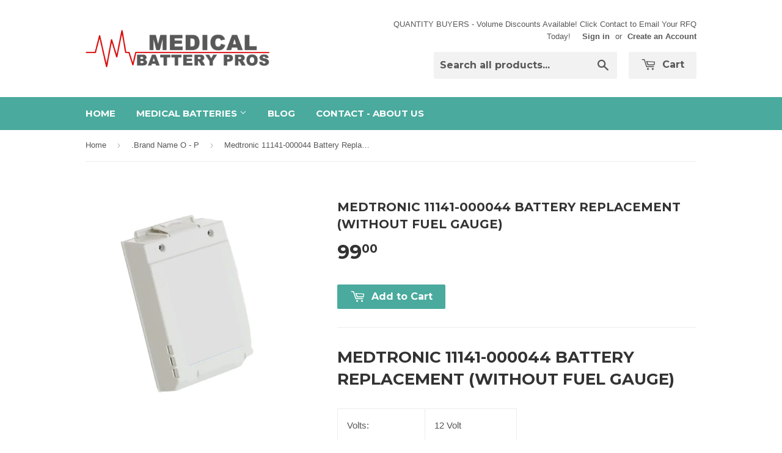

--- FILE ---
content_type: text/html; charset=utf-8
request_url: https://medicalbatterypros.com/collections/brand-name-o-p/products/medtronic-11141-000044-battery-without-fuel-gauge
body_size: 16812
content:
<!doctype html>
<!--[if lt IE 7]><html class="no-js lt-ie9 lt-ie8 lt-ie7" lang="en"> <![endif]-->
<!--[if IE 7]><html class="no-js lt-ie9 lt-ie8" lang="en"> <![endif]-->
<!--[if IE 8]><html class="no-js lt-ie9" lang="en"> <![endif]-->
<!--[if IE 9 ]><html class="ie9 no-js"> <![endif]-->
<!--[if (gt IE 9)|!(IE)]><!--> <html class="no-touch no-js"> <!--<![endif]-->
<head>

  <!-- Basic page needs ================================================== -->
  <meta charset="utf-8">
  <meta http-equiv="X-UA-Compatible" content="IE=edge,chrome=1">

  
  <link rel="shortcut icon" href="//medicalbatterypros.com/cdn/shop/t/4/assets/favicon.png?v=134306943115025018071675032350" type="image/png" />
  

  <!-- Title and description ================================================== -->
  <title>
  Medtronic 11141-000044 Battery Replacement (Without Fuel Gauge) &ndash; MedicalBatteryPros.com
  </title>


  
    <meta name="description" content="Medtronic 11141-000044 Battery (Without Fuel Gauge) - In Stock - Volume Discounts | MedicalBatteryPros.com">
  

  <!-- Product meta ================================================== -->
  

  <meta property="og:type" content="product">
  <meta property="og:title" content="Medtronic 11141-000044 Battery Replacement (Without Fuel Gauge)">
  <meta property="og:url" content="https://medicalbatterypros.com/products/medtronic-11141-000044-battery-without-fuel-gauge">
  
  <meta property="og:image" content="http://medicalbatterypros.com/cdn/shop/files/Medtronic_11141-000044_Battery_Without_Fuel_Gauge_1024x1024.jpg?v=1723578002">
  <meta property="og:image:secure_url" content="https://medicalbatterypros.com/cdn/shop/files/Medtronic_11141-000044_Battery_Without_Fuel_Gauge_1024x1024.jpg?v=1723578002">
  
  <meta property="og:price:amount" content="99.00">
  <meta property="og:price:currency" content="USD">


  
    <meta property="og:description" content="Medtronic 11141-000044 Battery (Without Fuel Gauge) - In Stock - Volume Discounts | MedicalBatteryPros.com">
  

  <meta property="og:site_name" content="MedicalBatteryPros.com">

  


<meta name="twitter:card" content="summary">


  <meta name="twitter:card" content="product">
  <meta name="twitter:title" content="Medtronic 11141-000044 Battery Replacement (Without Fuel Gauge)">
  <meta name="twitter:description" content="Medtronic 11141-000044 Battery Replacement (Without Fuel Gauge)



Volts:
12 Volt


Capacity:
1.9 Ah


Chemistry:
NiCd


Weight:
2


Dimensions:



Type
Replacement



 



PHYSIO-CONTROL (FIRST MED, MEDTRONIC)


Lifepak 12 FP2 Fastpak NiCd (11141-000044, 09-10424)


">
  <meta name="twitter:image" content="https://medicalbatterypros.com/cdn/shop/files/Medtronic_11141-000044_Battery_Without_Fuel_Gauge_large.jpg?v=1723578002">
  <meta name="twitter:image:width" content="480">
  <meta name="twitter:image:height" content="480">



  <!-- Helpers ================================================== -->
  <link rel="canonical" href="https://medicalbatterypros.com/products/medtronic-11141-000044-battery-without-fuel-gauge">
  <meta name="viewport" content="width=device-width,initial-scale=1">

  
  <!-- Ajaxify Cart Plugin ================================================== -->
  <link href="//medicalbatterypros.com/cdn/shop/t/4/assets/ajaxify.scss.css?v=140649924464081616531455991092" rel="stylesheet" type="text/css" media="all" />
  

  <!-- CSS ================================================== -->
  <link href="//medicalbatterypros.com/cdn/shop/t/4/assets/timber.scss.css?v=175573604306957873191753131533" rel="stylesheet" type="text/css" media="all" />
  

  
    
    
    <link href="//fonts.googleapis.com/css?family=Montserrat:700" rel="stylesheet" type="text/css" media="all" />
  


  



  <!-- Header hook for plugins ================================================== -->
  <script>window.performance && window.performance.mark && window.performance.mark('shopify.content_for_header.start');</script><meta name="google-site-verification" content="zbUovAlZI2PKoDpjIe-6Ftet0xE9H7WCTpYAyDGpqbY">
<meta id="shopify-digital-wallet" name="shopify-digital-wallet" content="/11775292/digital_wallets/dialog">
<meta name="shopify-checkout-api-token" content="1b1ac4f972f0ee181aff4b2755a3ee57">
<link rel="alternate" type="application/json+oembed" href="https://medicalbatterypros.com/products/medtronic-11141-000044-battery-without-fuel-gauge.oembed">
<script async="async" src="/checkouts/internal/preloads.js?locale=en-US"></script>
<link rel="preconnect" href="https://shop.app" crossorigin="anonymous">
<script async="async" src="https://shop.app/checkouts/internal/preloads.js?locale=en-US&shop_id=11775292" crossorigin="anonymous"></script>
<script id="apple-pay-shop-capabilities" type="application/json">{"shopId":11775292,"countryCode":"US","currencyCode":"USD","merchantCapabilities":["supports3DS"],"merchantId":"gid:\/\/shopify\/Shop\/11775292","merchantName":"MedicalBatteryPros.com","requiredBillingContactFields":["postalAddress","email","phone"],"requiredShippingContactFields":["postalAddress","email","phone"],"shippingType":"shipping","supportedNetworks":["visa","masterCard","amex","discover","elo","jcb"],"total":{"type":"pending","label":"MedicalBatteryPros.com","amount":"1.00"},"shopifyPaymentsEnabled":true,"supportsSubscriptions":true}</script>
<script id="shopify-features" type="application/json">{"accessToken":"1b1ac4f972f0ee181aff4b2755a3ee57","betas":["rich-media-storefront-analytics"],"domain":"medicalbatterypros.com","predictiveSearch":true,"shopId":11775292,"locale":"en"}</script>
<script>var Shopify = Shopify || {};
Shopify.shop = "medicalbatterypros-com.myshopify.com";
Shopify.locale = "en";
Shopify.currency = {"active":"USD","rate":"1.0"};
Shopify.country = "US";
Shopify.theme = {"name":"Supply","id":90542406,"schema_name":null,"schema_version":null,"theme_store_id":679,"role":"main"};
Shopify.theme.handle = "null";
Shopify.theme.style = {"id":null,"handle":null};
Shopify.cdnHost = "medicalbatterypros.com/cdn";
Shopify.routes = Shopify.routes || {};
Shopify.routes.root = "/";</script>
<script type="module">!function(o){(o.Shopify=o.Shopify||{}).modules=!0}(window);</script>
<script>!function(o){function n(){var o=[];function n(){o.push(Array.prototype.slice.apply(arguments))}return n.q=o,n}var t=o.Shopify=o.Shopify||{};t.loadFeatures=n(),t.autoloadFeatures=n()}(window);</script>
<script>
  window.ShopifyPay = window.ShopifyPay || {};
  window.ShopifyPay.apiHost = "shop.app\/pay";
  window.ShopifyPay.redirectState = null;
</script>
<script id="shop-js-analytics" type="application/json">{"pageType":"product"}</script>
<script defer="defer" async type="module" src="//medicalbatterypros.com/cdn/shopifycloud/shop-js/modules/v2/client.init-shop-cart-sync_BApSsMSl.en.esm.js"></script>
<script defer="defer" async type="module" src="//medicalbatterypros.com/cdn/shopifycloud/shop-js/modules/v2/chunk.common_CBoos6YZ.esm.js"></script>
<script type="module">
  await import("//medicalbatterypros.com/cdn/shopifycloud/shop-js/modules/v2/client.init-shop-cart-sync_BApSsMSl.en.esm.js");
await import("//medicalbatterypros.com/cdn/shopifycloud/shop-js/modules/v2/chunk.common_CBoos6YZ.esm.js");

  window.Shopify.SignInWithShop?.initShopCartSync?.({"fedCMEnabled":true,"windoidEnabled":true});

</script>
<script>
  window.Shopify = window.Shopify || {};
  if (!window.Shopify.featureAssets) window.Shopify.featureAssets = {};
  window.Shopify.featureAssets['shop-js'] = {"shop-cart-sync":["modules/v2/client.shop-cart-sync_DJczDl9f.en.esm.js","modules/v2/chunk.common_CBoos6YZ.esm.js"],"init-fed-cm":["modules/v2/client.init-fed-cm_BzwGC0Wi.en.esm.js","modules/v2/chunk.common_CBoos6YZ.esm.js"],"init-windoid":["modules/v2/client.init-windoid_BS26ThXS.en.esm.js","modules/v2/chunk.common_CBoos6YZ.esm.js"],"shop-cash-offers":["modules/v2/client.shop-cash-offers_DthCPNIO.en.esm.js","modules/v2/chunk.common_CBoos6YZ.esm.js","modules/v2/chunk.modal_Bu1hFZFC.esm.js"],"shop-button":["modules/v2/client.shop-button_D_JX508o.en.esm.js","modules/v2/chunk.common_CBoos6YZ.esm.js"],"init-shop-email-lookup-coordinator":["modules/v2/client.init-shop-email-lookup-coordinator_DFwWcvrS.en.esm.js","modules/v2/chunk.common_CBoos6YZ.esm.js"],"shop-toast-manager":["modules/v2/client.shop-toast-manager_tEhgP2F9.en.esm.js","modules/v2/chunk.common_CBoos6YZ.esm.js"],"shop-login-button":["modules/v2/client.shop-login-button_DwLgFT0K.en.esm.js","modules/v2/chunk.common_CBoos6YZ.esm.js","modules/v2/chunk.modal_Bu1hFZFC.esm.js"],"avatar":["modules/v2/client.avatar_BTnouDA3.en.esm.js"],"init-shop-cart-sync":["modules/v2/client.init-shop-cart-sync_BApSsMSl.en.esm.js","modules/v2/chunk.common_CBoos6YZ.esm.js"],"pay-button":["modules/v2/client.pay-button_BuNmcIr_.en.esm.js","modules/v2/chunk.common_CBoos6YZ.esm.js"],"init-shop-for-new-customer-accounts":["modules/v2/client.init-shop-for-new-customer-accounts_DrjXSI53.en.esm.js","modules/v2/client.shop-login-button_DwLgFT0K.en.esm.js","modules/v2/chunk.common_CBoos6YZ.esm.js","modules/v2/chunk.modal_Bu1hFZFC.esm.js"],"init-customer-accounts-sign-up":["modules/v2/client.init-customer-accounts-sign-up_TlVCiykN.en.esm.js","modules/v2/client.shop-login-button_DwLgFT0K.en.esm.js","modules/v2/chunk.common_CBoos6YZ.esm.js","modules/v2/chunk.modal_Bu1hFZFC.esm.js"],"shop-follow-button":["modules/v2/client.shop-follow-button_C5D3XtBb.en.esm.js","modules/v2/chunk.common_CBoos6YZ.esm.js","modules/v2/chunk.modal_Bu1hFZFC.esm.js"],"checkout-modal":["modules/v2/client.checkout-modal_8TC_1FUY.en.esm.js","modules/v2/chunk.common_CBoos6YZ.esm.js","modules/v2/chunk.modal_Bu1hFZFC.esm.js"],"init-customer-accounts":["modules/v2/client.init-customer-accounts_C0Oh2ljF.en.esm.js","modules/v2/client.shop-login-button_DwLgFT0K.en.esm.js","modules/v2/chunk.common_CBoos6YZ.esm.js","modules/v2/chunk.modal_Bu1hFZFC.esm.js"],"lead-capture":["modules/v2/client.lead-capture_Cq0gfm7I.en.esm.js","modules/v2/chunk.common_CBoos6YZ.esm.js","modules/v2/chunk.modal_Bu1hFZFC.esm.js"],"shop-login":["modules/v2/client.shop-login_BmtnoEUo.en.esm.js","modules/v2/chunk.common_CBoos6YZ.esm.js","modules/v2/chunk.modal_Bu1hFZFC.esm.js"],"payment-terms":["modules/v2/client.payment-terms_BHOWV7U_.en.esm.js","modules/v2/chunk.common_CBoos6YZ.esm.js","modules/v2/chunk.modal_Bu1hFZFC.esm.js"]};
</script>
<script id="__st">var __st={"a":11775292,"offset":-18000,"reqid":"d9045265-e1d6-4384-8917-36b93caab004-1768875556","pageurl":"medicalbatterypros.com\/collections\/brand-name-o-p\/products\/medtronic-11141-000044-battery-without-fuel-gauge","u":"0dc89757ab61","p":"product","rtyp":"product","rid":4417340964947};</script>
<script>window.ShopifyPaypalV4VisibilityTracking = true;</script>
<script id="captcha-bootstrap">!function(){'use strict';const t='contact',e='account',n='new_comment',o=[[t,t],['blogs',n],['comments',n],[t,'customer']],c=[[e,'customer_login'],[e,'guest_login'],[e,'recover_customer_password'],[e,'create_customer']],r=t=>t.map((([t,e])=>`form[action*='/${t}']:not([data-nocaptcha='true']) input[name='form_type'][value='${e}']`)).join(','),a=t=>()=>t?[...document.querySelectorAll(t)].map((t=>t.form)):[];function s(){const t=[...o],e=r(t);return a(e)}const i='password',u='form_key',d=['recaptcha-v3-token','g-recaptcha-response','h-captcha-response',i],f=()=>{try{return window.sessionStorage}catch{return}},m='__shopify_v',_=t=>t.elements[u];function p(t,e,n=!1){try{const o=window.sessionStorage,c=JSON.parse(o.getItem(e)),{data:r}=function(t){const{data:e,action:n}=t;return t[m]||n?{data:e,action:n}:{data:t,action:n}}(c);for(const[e,n]of Object.entries(r))t.elements[e]&&(t.elements[e].value=n);n&&o.removeItem(e)}catch(o){console.error('form repopulation failed',{error:o})}}const l='form_type',E='cptcha';function T(t){t.dataset[E]=!0}const w=window,h=w.document,L='Shopify',v='ce_forms',y='captcha';let A=!1;((t,e)=>{const n=(g='f06e6c50-85a8-45c8-87d0-21a2b65856fe',I='https://cdn.shopify.com/shopifycloud/storefront-forms-hcaptcha/ce_storefront_forms_captcha_hcaptcha.v1.5.2.iife.js',D={infoText:'Protected by hCaptcha',privacyText:'Privacy',termsText:'Terms'},(t,e,n)=>{const o=w[L][v],c=o.bindForm;if(c)return c(t,g,e,D).then(n);var r;o.q.push([[t,g,e,D],n]),r=I,A||(h.body.append(Object.assign(h.createElement('script'),{id:'captcha-provider',async:!0,src:r})),A=!0)});var g,I,D;w[L]=w[L]||{},w[L][v]=w[L][v]||{},w[L][v].q=[],w[L][y]=w[L][y]||{},w[L][y].protect=function(t,e){n(t,void 0,e),T(t)},Object.freeze(w[L][y]),function(t,e,n,w,h,L){const[v,y,A,g]=function(t,e,n){const i=e?o:[],u=t?c:[],d=[...i,...u],f=r(d),m=r(i),_=r(d.filter((([t,e])=>n.includes(e))));return[a(f),a(m),a(_),s()]}(w,h,L),I=t=>{const e=t.target;return e instanceof HTMLFormElement?e:e&&e.form},D=t=>v().includes(t);t.addEventListener('submit',(t=>{const e=I(t);if(!e)return;const n=D(e)&&!e.dataset.hcaptchaBound&&!e.dataset.recaptchaBound,o=_(e),c=g().includes(e)&&(!o||!o.value);(n||c)&&t.preventDefault(),c&&!n&&(function(t){try{if(!f())return;!function(t){const e=f();if(!e)return;const n=_(t);if(!n)return;const o=n.value;o&&e.removeItem(o)}(t);const e=Array.from(Array(32),(()=>Math.random().toString(36)[2])).join('');!function(t,e){_(t)||t.append(Object.assign(document.createElement('input'),{type:'hidden',name:u})),t.elements[u].value=e}(t,e),function(t,e){const n=f();if(!n)return;const o=[...t.querySelectorAll(`input[type='${i}']`)].map((({name:t})=>t)),c=[...d,...o],r={};for(const[a,s]of new FormData(t).entries())c.includes(a)||(r[a]=s);n.setItem(e,JSON.stringify({[m]:1,action:t.action,data:r}))}(t,e)}catch(e){console.error('failed to persist form',e)}}(e),e.submit())}));const S=(t,e)=>{t&&!t.dataset[E]&&(n(t,e.some((e=>e===t))),T(t))};for(const o of['focusin','change'])t.addEventListener(o,(t=>{const e=I(t);D(e)&&S(e,y())}));const B=e.get('form_key'),M=e.get(l),P=B&&M;t.addEventListener('DOMContentLoaded',(()=>{const t=y();if(P)for(const e of t)e.elements[l].value===M&&p(e,B);[...new Set([...A(),...v().filter((t=>'true'===t.dataset.shopifyCaptcha))])].forEach((e=>S(e,t)))}))}(h,new URLSearchParams(w.location.search),n,t,e,['guest_login'])})(!0,!0)}();</script>
<script integrity="sha256-4kQ18oKyAcykRKYeNunJcIwy7WH5gtpwJnB7kiuLZ1E=" data-source-attribution="shopify.loadfeatures" defer="defer" src="//medicalbatterypros.com/cdn/shopifycloud/storefront/assets/storefront/load_feature-a0a9edcb.js" crossorigin="anonymous"></script>
<script crossorigin="anonymous" defer="defer" src="//medicalbatterypros.com/cdn/shopifycloud/storefront/assets/shopify_pay/storefront-65b4c6d7.js?v=20250812"></script>
<script data-source-attribution="shopify.dynamic_checkout.dynamic.init">var Shopify=Shopify||{};Shopify.PaymentButton=Shopify.PaymentButton||{isStorefrontPortableWallets:!0,init:function(){window.Shopify.PaymentButton.init=function(){};var t=document.createElement("script");t.src="https://medicalbatterypros.com/cdn/shopifycloud/portable-wallets/latest/portable-wallets.en.js",t.type="module",document.head.appendChild(t)}};
</script>
<script data-source-attribution="shopify.dynamic_checkout.buyer_consent">
  function portableWalletsHideBuyerConsent(e){var t=document.getElementById("shopify-buyer-consent"),n=document.getElementById("shopify-subscription-policy-button");t&&n&&(t.classList.add("hidden"),t.setAttribute("aria-hidden","true"),n.removeEventListener("click",e))}function portableWalletsShowBuyerConsent(e){var t=document.getElementById("shopify-buyer-consent"),n=document.getElementById("shopify-subscription-policy-button");t&&n&&(t.classList.remove("hidden"),t.removeAttribute("aria-hidden"),n.addEventListener("click",e))}window.Shopify?.PaymentButton&&(window.Shopify.PaymentButton.hideBuyerConsent=portableWalletsHideBuyerConsent,window.Shopify.PaymentButton.showBuyerConsent=portableWalletsShowBuyerConsent);
</script>
<script data-source-attribution="shopify.dynamic_checkout.cart.bootstrap">document.addEventListener("DOMContentLoaded",(function(){function t(){return document.querySelector("shopify-accelerated-checkout-cart, shopify-accelerated-checkout")}if(t())Shopify.PaymentButton.init();else{new MutationObserver((function(e,n){t()&&(Shopify.PaymentButton.init(),n.disconnect())})).observe(document.body,{childList:!0,subtree:!0})}}));
</script>
<link id="shopify-accelerated-checkout-styles" rel="stylesheet" media="screen" href="https://medicalbatterypros.com/cdn/shopifycloud/portable-wallets/latest/accelerated-checkout-backwards-compat.css" crossorigin="anonymous">
<style id="shopify-accelerated-checkout-cart">
        #shopify-buyer-consent {
  margin-top: 1em;
  display: inline-block;
  width: 100%;
}

#shopify-buyer-consent.hidden {
  display: none;
}

#shopify-subscription-policy-button {
  background: none;
  border: none;
  padding: 0;
  text-decoration: underline;
  font-size: inherit;
  cursor: pointer;
}

#shopify-subscription-policy-button::before {
  box-shadow: none;
}

      </style>

<script>window.performance && window.performance.mark && window.performance.mark('shopify.content_for_header.end');</script>

  

<!--[if lt IE 9]>
<script src="//cdnjs.cloudflare.com/ajax/libs/html5shiv/3.7.2/html5shiv.min.js" type="text/javascript"></script>
<script src="//medicalbatterypros.com/cdn/shop/t/4/assets/respond.min.js?v=52248677837542619231455991090" type="text/javascript"></script>
<link href="//medicalbatterypros.com/cdn/shop/t/4/assets/respond-proxy.html" id="respond-proxy" rel="respond-proxy" />
<link href="//medicalbatterypros.com/search?q=285a67d48d8c8bd274a304846486082c" id="respond-redirect" rel="respond-redirect" />
<script src="//medicalbatterypros.com/search?q=285a67d48d8c8bd274a304846486082c" type="text/javascript"></script>
<![endif]-->
<!--[if (lte IE 9) ]><script src="//medicalbatterypros.com/cdn/shop/t/4/assets/match-media.min.js?v=159635276924582161481455991089" type="text/javascript"></script><![endif]-->


  
  

  <script src="//ajax.googleapis.com/ajax/libs/jquery/1.11.0/jquery.min.js" type="text/javascript"></script>
  <script src="//medicalbatterypros.com/cdn/shop/t/4/assets/modernizr.min.js?v=26620055551102246001455991089" type="text/javascript"></script>
<meta name="google-site-verification" content="6yVnc6t3bJgAyFOmyWumGfEV9G69Rc9Fdyj2gY70Zbc" />

                                    
                        <script src="https://cdn.shopify.com/extensions/019b6ec2-7a43-747b-a1dc-8cc7f4de75fa/dealeasy-201/assets/lb-dealeasy.js" type="text/javascript" defer="defer"></script>
<link href="https://monorail-edge.shopifysvc.com" rel="dns-prefetch">
<script>(function(){if ("sendBeacon" in navigator && "performance" in window) {try {var session_token_from_headers = performance.getEntriesByType('navigation')[0].serverTiming.find(x => x.name == '_s').description;} catch {var session_token_from_headers = undefined;}var session_cookie_matches = document.cookie.match(/_shopify_s=([^;]*)/);var session_token_from_cookie = session_cookie_matches && session_cookie_matches.length === 2 ? session_cookie_matches[1] : "";var session_token = session_token_from_headers || session_token_from_cookie || "";function handle_abandonment_event(e) {var entries = performance.getEntries().filter(function(entry) {return /monorail-edge.shopifysvc.com/.test(entry.name);});if (!window.abandonment_tracked && entries.length === 0) {window.abandonment_tracked = true;var currentMs = Date.now();var navigation_start = performance.timing.navigationStart;var payload = {shop_id: 11775292,url: window.location.href,navigation_start,duration: currentMs - navigation_start,session_token,page_type: "product"};window.navigator.sendBeacon("https://monorail-edge.shopifysvc.com/v1/produce", JSON.stringify({schema_id: "online_store_buyer_site_abandonment/1.1",payload: payload,metadata: {event_created_at_ms: currentMs,event_sent_at_ms: currentMs}}));}}window.addEventListener('pagehide', handle_abandonment_event);}}());</script>
<script id="web-pixels-manager-setup">(function e(e,d,r,n,o){if(void 0===o&&(o={}),!Boolean(null===(a=null===(i=window.Shopify)||void 0===i?void 0:i.analytics)||void 0===a?void 0:a.replayQueue)){var i,a;window.Shopify=window.Shopify||{};var t=window.Shopify;t.analytics=t.analytics||{};var s=t.analytics;s.replayQueue=[],s.publish=function(e,d,r){return s.replayQueue.push([e,d,r]),!0};try{self.performance.mark("wpm:start")}catch(e){}var l=function(){var e={modern:/Edge?\/(1{2}[4-9]|1[2-9]\d|[2-9]\d{2}|\d{4,})\.\d+(\.\d+|)|Firefox\/(1{2}[4-9]|1[2-9]\d|[2-9]\d{2}|\d{4,})\.\d+(\.\d+|)|Chrom(ium|e)\/(9{2}|\d{3,})\.\d+(\.\d+|)|(Maci|X1{2}).+ Version\/(15\.\d+|(1[6-9]|[2-9]\d|\d{3,})\.\d+)([,.]\d+|)( \(\w+\)|)( Mobile\/\w+|) Safari\/|Chrome.+OPR\/(9{2}|\d{3,})\.\d+\.\d+|(CPU[ +]OS|iPhone[ +]OS|CPU[ +]iPhone|CPU IPhone OS|CPU iPad OS)[ +]+(15[._]\d+|(1[6-9]|[2-9]\d|\d{3,})[._]\d+)([._]\d+|)|Android:?[ /-](13[3-9]|1[4-9]\d|[2-9]\d{2}|\d{4,})(\.\d+|)(\.\d+|)|Android.+Firefox\/(13[5-9]|1[4-9]\d|[2-9]\d{2}|\d{4,})\.\d+(\.\d+|)|Android.+Chrom(ium|e)\/(13[3-9]|1[4-9]\d|[2-9]\d{2}|\d{4,})\.\d+(\.\d+|)|SamsungBrowser\/([2-9]\d|\d{3,})\.\d+/,legacy:/Edge?\/(1[6-9]|[2-9]\d|\d{3,})\.\d+(\.\d+|)|Firefox\/(5[4-9]|[6-9]\d|\d{3,})\.\d+(\.\d+|)|Chrom(ium|e)\/(5[1-9]|[6-9]\d|\d{3,})\.\d+(\.\d+|)([\d.]+$|.*Safari\/(?![\d.]+ Edge\/[\d.]+$))|(Maci|X1{2}).+ Version\/(10\.\d+|(1[1-9]|[2-9]\d|\d{3,})\.\d+)([,.]\d+|)( \(\w+\)|)( Mobile\/\w+|) Safari\/|Chrome.+OPR\/(3[89]|[4-9]\d|\d{3,})\.\d+\.\d+|(CPU[ +]OS|iPhone[ +]OS|CPU[ +]iPhone|CPU IPhone OS|CPU iPad OS)[ +]+(10[._]\d+|(1[1-9]|[2-9]\d|\d{3,})[._]\d+)([._]\d+|)|Android:?[ /-](13[3-9]|1[4-9]\d|[2-9]\d{2}|\d{4,})(\.\d+|)(\.\d+|)|Mobile Safari.+OPR\/([89]\d|\d{3,})\.\d+\.\d+|Android.+Firefox\/(13[5-9]|1[4-9]\d|[2-9]\d{2}|\d{4,})\.\d+(\.\d+|)|Android.+Chrom(ium|e)\/(13[3-9]|1[4-9]\d|[2-9]\d{2}|\d{4,})\.\d+(\.\d+|)|Android.+(UC? ?Browser|UCWEB|U3)[ /]?(15\.([5-9]|\d{2,})|(1[6-9]|[2-9]\d|\d{3,})\.\d+)\.\d+|SamsungBrowser\/(5\.\d+|([6-9]|\d{2,})\.\d+)|Android.+MQ{2}Browser\/(14(\.(9|\d{2,})|)|(1[5-9]|[2-9]\d|\d{3,})(\.\d+|))(\.\d+|)|K[Aa][Ii]OS\/(3\.\d+|([4-9]|\d{2,})\.\d+)(\.\d+|)/},d=e.modern,r=e.legacy,n=navigator.userAgent;return n.match(d)?"modern":n.match(r)?"legacy":"unknown"}(),u="modern"===l?"modern":"legacy",c=(null!=n?n:{modern:"",legacy:""})[u],f=function(e){return[e.baseUrl,"/wpm","/b",e.hashVersion,"modern"===e.buildTarget?"m":"l",".js"].join("")}({baseUrl:d,hashVersion:r,buildTarget:u}),m=function(e){var d=e.version,r=e.bundleTarget,n=e.surface,o=e.pageUrl,i=e.monorailEndpoint;return{emit:function(e){var a=e.status,t=e.errorMsg,s=(new Date).getTime(),l=JSON.stringify({metadata:{event_sent_at_ms:s},events:[{schema_id:"web_pixels_manager_load/3.1",payload:{version:d,bundle_target:r,page_url:o,status:a,surface:n,error_msg:t},metadata:{event_created_at_ms:s}}]});if(!i)return console&&console.warn&&console.warn("[Web Pixels Manager] No Monorail endpoint provided, skipping logging."),!1;try{return self.navigator.sendBeacon.bind(self.navigator)(i,l)}catch(e){}var u=new XMLHttpRequest;try{return u.open("POST",i,!0),u.setRequestHeader("Content-Type","text/plain"),u.send(l),!0}catch(e){return console&&console.warn&&console.warn("[Web Pixels Manager] Got an unhandled error while logging to Monorail."),!1}}}}({version:r,bundleTarget:l,surface:e.surface,pageUrl:self.location.href,monorailEndpoint:e.monorailEndpoint});try{o.browserTarget=l,function(e){var d=e.src,r=e.async,n=void 0===r||r,o=e.onload,i=e.onerror,a=e.sri,t=e.scriptDataAttributes,s=void 0===t?{}:t,l=document.createElement("script"),u=document.querySelector("head"),c=document.querySelector("body");if(l.async=n,l.src=d,a&&(l.integrity=a,l.crossOrigin="anonymous"),s)for(var f in s)if(Object.prototype.hasOwnProperty.call(s,f))try{l.dataset[f]=s[f]}catch(e){}if(o&&l.addEventListener("load",o),i&&l.addEventListener("error",i),u)u.appendChild(l);else{if(!c)throw new Error("Did not find a head or body element to append the script");c.appendChild(l)}}({src:f,async:!0,onload:function(){if(!function(){var e,d;return Boolean(null===(d=null===(e=window.Shopify)||void 0===e?void 0:e.analytics)||void 0===d?void 0:d.initialized)}()){var d=window.webPixelsManager.init(e)||void 0;if(d){var r=window.Shopify.analytics;r.replayQueue.forEach((function(e){var r=e[0],n=e[1],o=e[2];d.publishCustomEvent(r,n,o)})),r.replayQueue=[],r.publish=d.publishCustomEvent,r.visitor=d.visitor,r.initialized=!0}}},onerror:function(){return m.emit({status:"failed",errorMsg:"".concat(f," has failed to load")})},sri:function(e){var d=/^sha384-[A-Za-z0-9+/=]+$/;return"string"==typeof e&&d.test(e)}(c)?c:"",scriptDataAttributes:o}),m.emit({status:"loading"})}catch(e){m.emit({status:"failed",errorMsg:(null==e?void 0:e.message)||"Unknown error"})}}})({shopId: 11775292,storefrontBaseUrl: "https://medicalbatterypros.com",extensionsBaseUrl: "https://extensions.shopifycdn.com/cdn/shopifycloud/web-pixels-manager",monorailEndpoint: "https://monorail-edge.shopifysvc.com/unstable/produce_batch",surface: "storefront-renderer",enabledBetaFlags: ["2dca8a86"],webPixelsConfigList: [{"id":"369786963","configuration":"{\"config\":\"{\\\"google_tag_ids\\\":[\\\"AW-880443457\\\",\\\"GT-KVMKPT2\\\"],\\\"target_country\\\":\\\"US\\\",\\\"gtag_events\\\":[{\\\"type\\\":\\\"begin_checkout\\\",\\\"action_label\\\":\\\"AW-880443457\\\/5dXpCIL914YBEMGA6qMD\\\"},{\\\"type\\\":\\\"search\\\",\\\"action_label\\\":\\\"AW-880443457\\\/O-_fCIX914YBEMGA6qMD\\\"},{\\\"type\\\":\\\"view_item\\\",\\\"action_label\\\":[\\\"AW-880443457\\\/ANj1CPz814YBEMGA6qMD\\\",\\\"MC-HY79606TZH\\\"]},{\\\"type\\\":\\\"purchase\\\",\\\"action_label\\\":[\\\"AW-880443457\\\/cpQYCPn814YBEMGA6qMD\\\",\\\"MC-HY79606TZH\\\"]},{\\\"type\\\":\\\"page_view\\\",\\\"action_label\\\":[\\\"AW-880443457\\\/ZjvgCPb814YBEMGA6qMD\\\",\\\"MC-HY79606TZH\\\"]},{\\\"type\\\":\\\"add_payment_info\\\",\\\"action_label\\\":\\\"AW-880443457\\\/32d2CIj914YBEMGA6qMD\\\"},{\\\"type\\\":\\\"add_to_cart\\\",\\\"action_label\\\":\\\"AW-880443457\\\/Dsk4CP_814YBEMGA6qMD\\\"}],\\\"enable_monitoring_mode\\\":false}\"}","eventPayloadVersion":"v1","runtimeContext":"OPEN","scriptVersion":"b2a88bafab3e21179ed38636efcd8a93","type":"APP","apiClientId":1780363,"privacyPurposes":[],"dataSharingAdjustments":{"protectedCustomerApprovalScopes":[]}},{"id":"86376531","eventPayloadVersion":"v1","runtimeContext":"LAX","scriptVersion":"1","type":"CUSTOM","privacyPurposes":["ANALYTICS"],"name":"Google Analytics tag (migrated)"},{"id":"shopify-app-pixel","configuration":"{}","eventPayloadVersion":"v1","runtimeContext":"STRICT","scriptVersion":"0450","apiClientId":"shopify-pixel","type":"APP","privacyPurposes":["ANALYTICS","MARKETING"]},{"id":"shopify-custom-pixel","eventPayloadVersion":"v1","runtimeContext":"LAX","scriptVersion":"0450","apiClientId":"shopify-pixel","type":"CUSTOM","privacyPurposes":["ANALYTICS","MARKETING"]}],isMerchantRequest: false,initData: {"shop":{"name":"MedicalBatteryPros.com","paymentSettings":{"currencyCode":"USD"},"myshopifyDomain":"medicalbatterypros-com.myshopify.com","countryCode":"US","storefrontUrl":"https:\/\/medicalbatterypros.com"},"customer":null,"cart":null,"checkout":null,"productVariants":[{"price":{"amount":99.0,"currencyCode":"USD"},"product":{"title":"Medtronic 11141-000044 Battery Replacement (Without Fuel Gauge)","vendor":"Medical","id":"4417340964947","untranslatedTitle":"Medtronic 11141-000044 Battery Replacement (Without Fuel Gauge)","url":"\/products\/medtronic-11141-000044-battery-without-fuel-gauge","type":"2"},"id":"31612855353427","image":{"src":"\/\/medicalbatterypros.com\/cdn\/shop\/files\/Medtronic_11141-000044_Battery_Without_Fuel_Gauge.jpg?v=1723578002"},"sku":"(B11170) 5931-A - Medtronic 11141-000044 Battery Without Fuel Gauge","title":"Default Title","untranslatedTitle":"Default Title"}],"purchasingCompany":null},},"https://medicalbatterypros.com/cdn","fcfee988w5aeb613cpc8e4bc33m6693e112",{"modern":"","legacy":""},{"shopId":"11775292","storefrontBaseUrl":"https:\/\/medicalbatterypros.com","extensionBaseUrl":"https:\/\/extensions.shopifycdn.com\/cdn\/shopifycloud\/web-pixels-manager","surface":"storefront-renderer","enabledBetaFlags":"[\"2dca8a86\"]","isMerchantRequest":"false","hashVersion":"fcfee988w5aeb613cpc8e4bc33m6693e112","publish":"custom","events":"[[\"page_viewed\",{}],[\"product_viewed\",{\"productVariant\":{\"price\":{\"amount\":99.0,\"currencyCode\":\"USD\"},\"product\":{\"title\":\"Medtronic 11141-000044 Battery Replacement (Without Fuel Gauge)\",\"vendor\":\"Medical\",\"id\":\"4417340964947\",\"untranslatedTitle\":\"Medtronic 11141-000044 Battery Replacement (Without Fuel Gauge)\",\"url\":\"\/products\/medtronic-11141-000044-battery-without-fuel-gauge\",\"type\":\"2\"},\"id\":\"31612855353427\",\"image\":{\"src\":\"\/\/medicalbatterypros.com\/cdn\/shop\/files\/Medtronic_11141-000044_Battery_Without_Fuel_Gauge.jpg?v=1723578002\"},\"sku\":\"(B11170) 5931-A - Medtronic 11141-000044 Battery Without Fuel Gauge\",\"title\":\"Default Title\",\"untranslatedTitle\":\"Default Title\"}}]]"});</script><script>
  window.ShopifyAnalytics = window.ShopifyAnalytics || {};
  window.ShopifyAnalytics.meta = window.ShopifyAnalytics.meta || {};
  window.ShopifyAnalytics.meta.currency = 'USD';
  var meta = {"product":{"id":4417340964947,"gid":"gid:\/\/shopify\/Product\/4417340964947","vendor":"Medical","type":"2","handle":"medtronic-11141-000044-battery-without-fuel-gauge","variants":[{"id":31612855353427,"price":9900,"name":"Medtronic 11141-000044 Battery Replacement (Without Fuel Gauge)","public_title":null,"sku":"(B11170) 5931-A - Medtronic 11141-000044 Battery Without Fuel Gauge"}],"remote":false},"page":{"pageType":"product","resourceType":"product","resourceId":4417340964947,"requestId":"d9045265-e1d6-4384-8917-36b93caab004-1768875556"}};
  for (var attr in meta) {
    window.ShopifyAnalytics.meta[attr] = meta[attr];
  }
</script>
<script class="analytics">
  (function () {
    var customDocumentWrite = function(content) {
      var jquery = null;

      if (window.jQuery) {
        jquery = window.jQuery;
      } else if (window.Checkout && window.Checkout.$) {
        jquery = window.Checkout.$;
      }

      if (jquery) {
        jquery('body').append(content);
      }
    };

    var hasLoggedConversion = function(token) {
      if (token) {
        return document.cookie.indexOf('loggedConversion=' + token) !== -1;
      }
      return false;
    }

    var setCookieIfConversion = function(token) {
      if (token) {
        var twoMonthsFromNow = new Date(Date.now());
        twoMonthsFromNow.setMonth(twoMonthsFromNow.getMonth() + 2);

        document.cookie = 'loggedConversion=' + token + '; expires=' + twoMonthsFromNow;
      }
    }

    var trekkie = window.ShopifyAnalytics.lib = window.trekkie = window.trekkie || [];
    if (trekkie.integrations) {
      return;
    }
    trekkie.methods = [
      'identify',
      'page',
      'ready',
      'track',
      'trackForm',
      'trackLink'
    ];
    trekkie.factory = function(method) {
      return function() {
        var args = Array.prototype.slice.call(arguments);
        args.unshift(method);
        trekkie.push(args);
        return trekkie;
      };
    };
    for (var i = 0; i < trekkie.methods.length; i++) {
      var key = trekkie.methods[i];
      trekkie[key] = trekkie.factory(key);
    }
    trekkie.load = function(config) {
      trekkie.config = config || {};
      trekkie.config.initialDocumentCookie = document.cookie;
      var first = document.getElementsByTagName('script')[0];
      var script = document.createElement('script');
      script.type = 'text/javascript';
      script.onerror = function(e) {
        var scriptFallback = document.createElement('script');
        scriptFallback.type = 'text/javascript';
        scriptFallback.onerror = function(error) {
                var Monorail = {
      produce: function produce(monorailDomain, schemaId, payload) {
        var currentMs = new Date().getTime();
        var event = {
          schema_id: schemaId,
          payload: payload,
          metadata: {
            event_created_at_ms: currentMs,
            event_sent_at_ms: currentMs
          }
        };
        return Monorail.sendRequest("https://" + monorailDomain + "/v1/produce", JSON.stringify(event));
      },
      sendRequest: function sendRequest(endpointUrl, payload) {
        // Try the sendBeacon API
        if (window && window.navigator && typeof window.navigator.sendBeacon === 'function' && typeof window.Blob === 'function' && !Monorail.isIos12()) {
          var blobData = new window.Blob([payload], {
            type: 'text/plain'
          });

          if (window.navigator.sendBeacon(endpointUrl, blobData)) {
            return true;
          } // sendBeacon was not successful

        } // XHR beacon

        var xhr = new XMLHttpRequest();

        try {
          xhr.open('POST', endpointUrl);
          xhr.setRequestHeader('Content-Type', 'text/plain');
          xhr.send(payload);
        } catch (e) {
          console.log(e);
        }

        return false;
      },
      isIos12: function isIos12() {
        return window.navigator.userAgent.lastIndexOf('iPhone; CPU iPhone OS 12_') !== -1 || window.navigator.userAgent.lastIndexOf('iPad; CPU OS 12_') !== -1;
      }
    };
    Monorail.produce('monorail-edge.shopifysvc.com',
      'trekkie_storefront_load_errors/1.1',
      {shop_id: 11775292,
      theme_id: 90542406,
      app_name: "storefront",
      context_url: window.location.href,
      source_url: "//medicalbatterypros.com/cdn/s/trekkie.storefront.cd680fe47e6c39ca5d5df5f0a32d569bc48c0f27.min.js"});

        };
        scriptFallback.async = true;
        scriptFallback.src = '//medicalbatterypros.com/cdn/s/trekkie.storefront.cd680fe47e6c39ca5d5df5f0a32d569bc48c0f27.min.js';
        first.parentNode.insertBefore(scriptFallback, first);
      };
      script.async = true;
      script.src = '//medicalbatterypros.com/cdn/s/trekkie.storefront.cd680fe47e6c39ca5d5df5f0a32d569bc48c0f27.min.js';
      first.parentNode.insertBefore(script, first);
    };
    trekkie.load(
      {"Trekkie":{"appName":"storefront","development":false,"defaultAttributes":{"shopId":11775292,"isMerchantRequest":null,"themeId":90542406,"themeCityHash":"16503931651660217546","contentLanguage":"en","currency":"USD","eventMetadataId":"041dbbbd-28b2-4780-8dc3-a20619fb2453"},"isServerSideCookieWritingEnabled":true,"monorailRegion":"shop_domain","enabledBetaFlags":["65f19447"]},"Session Attribution":{},"S2S":{"facebookCapiEnabled":false,"source":"trekkie-storefront-renderer","apiClientId":580111}}
    );

    var loaded = false;
    trekkie.ready(function() {
      if (loaded) return;
      loaded = true;

      window.ShopifyAnalytics.lib = window.trekkie;

      var originalDocumentWrite = document.write;
      document.write = customDocumentWrite;
      try { window.ShopifyAnalytics.merchantGoogleAnalytics.call(this); } catch(error) {};
      document.write = originalDocumentWrite;

      window.ShopifyAnalytics.lib.page(null,{"pageType":"product","resourceType":"product","resourceId":4417340964947,"requestId":"d9045265-e1d6-4384-8917-36b93caab004-1768875556","shopifyEmitted":true});

      var match = window.location.pathname.match(/checkouts\/(.+)\/(thank_you|post_purchase)/)
      var token = match? match[1]: undefined;
      if (!hasLoggedConversion(token)) {
        setCookieIfConversion(token);
        window.ShopifyAnalytics.lib.track("Viewed Product",{"currency":"USD","variantId":31612855353427,"productId":4417340964947,"productGid":"gid:\/\/shopify\/Product\/4417340964947","name":"Medtronic 11141-000044 Battery Replacement (Without Fuel Gauge)","price":"99.00","sku":"(B11170) 5931-A - Medtronic 11141-000044 Battery Without Fuel Gauge","brand":"Medical","variant":null,"category":"2","nonInteraction":true,"remote":false},undefined,undefined,{"shopifyEmitted":true});
      window.ShopifyAnalytics.lib.track("monorail:\/\/trekkie_storefront_viewed_product\/1.1",{"currency":"USD","variantId":31612855353427,"productId":4417340964947,"productGid":"gid:\/\/shopify\/Product\/4417340964947","name":"Medtronic 11141-000044 Battery Replacement (Without Fuel Gauge)","price":"99.00","sku":"(B11170) 5931-A - Medtronic 11141-000044 Battery Without Fuel Gauge","brand":"Medical","variant":null,"category":"2","nonInteraction":true,"remote":false,"referer":"https:\/\/medicalbatterypros.com\/collections\/brand-name-o-p\/products\/medtronic-11141-000044-battery-without-fuel-gauge"});
      }
    });


        var eventsListenerScript = document.createElement('script');
        eventsListenerScript.async = true;
        eventsListenerScript.src = "//medicalbatterypros.com/cdn/shopifycloud/storefront/assets/shop_events_listener-3da45d37.js";
        document.getElementsByTagName('head')[0].appendChild(eventsListenerScript);

})();</script>
  <script>
  if (!window.ga || (window.ga && typeof window.ga !== 'function')) {
    window.ga = function ga() {
      (window.ga.q = window.ga.q || []).push(arguments);
      if (window.Shopify && window.Shopify.analytics && typeof window.Shopify.analytics.publish === 'function') {
        window.Shopify.analytics.publish("ga_stub_called", {}, {sendTo: "google_osp_migration"});
      }
      console.error("Shopify's Google Analytics stub called with:", Array.from(arguments), "\nSee https://help.shopify.com/manual/promoting-marketing/pixels/pixel-migration#google for more information.");
    };
    if (window.Shopify && window.Shopify.analytics && typeof window.Shopify.analytics.publish === 'function') {
      window.Shopify.analytics.publish("ga_stub_initialized", {}, {sendTo: "google_osp_migration"});
    }
  }
</script>
<script
  defer
  src="https://medicalbatterypros.com/cdn/shopifycloud/perf-kit/shopify-perf-kit-3.0.4.min.js"
  data-application="storefront-renderer"
  data-shop-id="11775292"
  data-render-region="gcp-us-central1"
  data-page-type="product"
  data-theme-instance-id="90542406"
  data-theme-name=""
  data-theme-version=""
  data-monorail-region="shop_domain"
  data-resource-timing-sampling-rate="10"
  data-shs="true"
  data-shs-beacon="true"
  data-shs-export-with-fetch="true"
  data-shs-logs-sample-rate="1"
  data-shs-beacon-endpoint="https://medicalbatterypros.com/api/collect"
></script>
</head>

<body id="medtronic-11141-000044-battery-replacement-without-fuel-gauge" class="template-product" >

  <header class="site-header" role="banner">
    <div class="wrapper">

      <div class="grid--full">
        <div class="grid-item large--one-half">
          
            <div class="h1 header-logo" itemscope itemtype="http://schema.org/Organization">
          
            
              <a href="/" itemprop="url">
                <img src="//medicalbatterypros.com/cdn/shop/t/4/assets/logo.png?v=128021700554324792901544140509" alt="MedicalBatteryPros.com" itemprop="logo">
              </a>
            
          
            </div>
          
        </div>

        <div class="grid-item large--one-half text-center large--text-right">
          
            <div class="site-header--text-links">
              
                QUANTITY BUYERS - Volume Discounts Available! Click Contact to Email Your RFQ Today!
              

              
                <span class="site-header--meta-links medium-down--hide">
                  
                    <a href="/account/login" id="customer_login_link">Sign in</a>
                    <span class="site-header--spacer">or</span>
                    <a href="/account/register" id="customer_register_link">Create an Account</a>
                  
                </span>
              
            </div>

            <br class="medium-down--hide">
          

          <form action="/search" method="get" class="search-bar" role="search">
  <input type="hidden" name="type" value="product">

  <input type="search" name="q" value="" placeholder="Search all products..." aria-label="Search all products...">
  <button type="submit" class="search-bar--submit icon-fallback-text">
    <span class="icon icon-search" aria-hidden="true"></span>
    <span class="fallback-text">Search</span>
  </button>
</form>


          <a href="/cart" class="header-cart-btn cart-toggle">
            <span class="icon icon-cart"></span>
            Cart <span class="cart-count cart-badge--desktop hidden-count">0</span>
          </a>
        </div>
      </div>

    </div>
  </header>

  <nav class="nav-bar" role="navigation">
    <div class="wrapper">
      <form action="/search" method="get" class="search-bar" role="search">
  <input type="hidden" name="type" value="product">

  <input type="search" name="q" value="" placeholder="Search all products..." aria-label="Search all products...">
  <button type="submit" class="search-bar--submit icon-fallback-text">
    <span class="icon icon-search" aria-hidden="true"></span>
    <span class="fallback-text">Search</span>
  </button>
</form>

      <ul class="site-nav" id="accessibleNav">
  
  
    
    
      <li >
        <a href="/">Home</a>
      </li>
    
  
    
    
      <li class="site-nav--has-dropdown" aria-haspopup="true">
        <a href="http://medicalbatterypros.com">
          Medical Batteries
          <span class="icon-fallback-text">
            <span class="icon icon-arrow-down" aria-hidden="true"></span>
          </span>
        </a>
        <ul class="site-nav--dropdown">
          
            <li ><a href="/collections/brand-name-a-b">Brand Name A - B</a></li>
          
            <li ><a href="/collections/brand-name-c-d">Brand Name C - D</a></li>
          
            <li ><a href="/collections/brand-name-e-f">Brand Name E - F</a></li>
          
            <li ><a href="/collections/brand-name-g-h">Brand Name G - H</a></li>
          
            <li ><a href="/collections/brand-name-i-j">Brand Name I - J</a></li>
          
            <li ><a href="/collections/brand-name-k-l">Brand Name K - L</a></li>
          
            <li ><a href="/collections/brand-name-m-n">Brand Name M - N</a></li>
          
            <li class="site-nav--active"><a href="/collections/brand-name-o-p">Brand Name O - P</a></li>
          
            <li ><a href="/collections/brand-name-q-r">Brand Name Q - R</a></li>
          
            <li ><a href="/collections/brand-name-s-t">Brand Name S - T</a></li>
          
            <li ><a href="/collections/brand-name-u-v">Brand Name U - V</a></li>
          
            <li ><a href="/collections/brand-name-w-x">Brand Name W - X</a></li>
          
            <li ><a href="/collections/brand-name-y-z">Brand Name Y - Z</a></li>
          
        </ul>
      </li>
    
  
    
    
      <li >
        <a href="/blogs/news">Blog</a>
      </li>
    
  
    
    
      <li >
        <a href="/pages/about-us">Contact - About Us</a>
      </li>
    
  

  
    
      <li class="customer-navlink large--hide"><a href="/account/login" id="customer_login_link">Sign in</a></li>
      <li class="customer-navlink large--hide"><a href="/account/register" id="customer_register_link">Create an Account</a></li>
    
  
</ul>

    </div>
  </nav>

  <div id="mobileNavBar">
    <div class="display-table-cell">
      <a class="menu-toggle mobileNavBar-link"><span class="icon icon-hamburger"></span>Menu</a>
    </div>
    <div class="display-table-cell">
      <a href="/cart" class="cart-toggle mobileNavBar-link">
        <span class="icon icon-cart"></span>
        Cart <span class="cart-count hidden-count">0</span>
      </a>
    </div>
  </div>

  <main class="wrapper main-content" role="main">

    



<nav class="breadcrumb" role="navigation" aria-label="breadcrumbs">
  <a href="/" title="Back to the frontpage">Home</a>

  

    
      <span class="divider" aria-hidden="true">&rsaquo;</span>
      
        
        <a href="/collections/brand-name-o-p" title="">.Brand Name O - P</a>
      
    
    <span class="divider" aria-hidden="true">&rsaquo;</span>
    <span class="breadcrumb--truncate">Medtronic 11141-000044 Battery Replacement (Without Fuel Gauge)</span>

  
</nav>



<div class="grid" itemscope itemtype="http://schema.org/Product">
  <meta itemprop="url" content="https://medicalbatterypros.com/products/medtronic-11141-000044-battery-without-fuel-gauge">
  <meta itemprop="image" content="//medicalbatterypros.com/cdn/shop/files/Medtronic_11141-000044_Battery_Without_Fuel_Gauge_grande.jpg?v=1723578002">

  <div class="grid-item large--two-fifths">
    <div class="grid">
      <div class="grid-item large--eleven-twelfths text-center">
        <div class="product-photo-container" id="productPhoto">
          
          <img id="productPhotoImg" src="//medicalbatterypros.com/cdn/shop/files/Medtronic_11141-000044_Battery_Without_Fuel_Gauge_large.jpg?v=1723578002" alt="Medtronic 11141-000044 Battery (Without Fuel Gauge)" >
        </div>
        

      </div>
    </div>

  </div>

  <div class="grid-item large--three-fifths">

    <h2 itemprop="name">Medtronic 11141-000044 Battery Replacement (Without Fuel Gauge)</h2>

    

    <div itemprop="offers" itemscope itemtype="http://schema.org/Offer">

      

      <meta itemprop="priceCurrency" content="USD">
      <meta itemprop="price" content="99.00">

      <ul class="inline-list product-meta">
        <li>
          <span id="productPrice" class="h1">
            







<small aria-hidden="true"> 99<sup>00</sup></small>
<span class="visually-hidden">$ 99.00</span>

          </span>
        </li>
        
        
      </ul>

      <hr id="variantBreak" class="hr--clear hr--small">

      <link itemprop="availability" href="http://schema.org/InStock">

      <form action="/cart/add" method="post" enctype="multipart/form-data" id="addToCartForm">
        <select name="id" id="productSelect" class="product-variants">
          
            

              <option  selected="selected"  data-sku="(B11170) 5931-A - Medtronic 11141-000044 Battery Without Fuel Gauge" value="31612855353427">Default Title - $ 99.00 USD</option>

            
          
        </select>

        

        <button type="submit" name="add" id="addToCart" class="btn">
          <span class="icon icon-cart"></span>
          <span id="addToCartText">Add to Cart</span>
        </button>
        
          <span id="variantQuantity" class="variant-quantity"></span>
        
      </form>

      <hr>

    </div>

    <div class="product-description rte" itemprop="description">
      <h1>Medtronic 11141-000044 Battery Replacement (Without Fuel Gauge)</h1>
<table class="paramtable">
<tbody>
<tr>
<td>Volts:</td>
<td>12 Volt</td>
</tr>
<tr>
<td>Capacity:</td>
<td>1.9 Ah</td>
</tr>
<tr>
<td>Chemistry:</td>
<td>NiCd</td>
</tr>
<tr>
<td>Weight:</td>
<td>2</td>
</tr>
<tr>
<td>Dimensions:</td>
<td></td>
</tr>
<tr>
<td>Type</td>
<td>Replacement</td>
</tr>
</tbody>
</table>
<p> </p>
<table id="catalog">
<tbody>
<tr height="20">
<th class="brand" height="20">PHYSIO-CONTROL (FIRST MED, MEDTRONIC)</th>
</tr>
<tr height="17">
<td>Lifepak 12 FP2 Fastpak NiCd (11141-000044, 09-10424)</td>
</tr>
</tbody>
</table>
    </div>

    
      



<div class="social-sharing is-default" data-permalink="https://medicalbatterypros.com/products/medtronic-11141-000044-battery-without-fuel-gauge">

  
    <a target="_blank" href="//www.facebook.com/sharer.php?u=https://medicalbatterypros.com/products/medtronic-11141-000044-battery-without-fuel-gauge" class="share-facebook">
      <span class="icon icon-facebook"></span>
      <span class="share-title">Share</span>
      
        <span class="share-count">0</span>
      
    </a>
  

  
    <a target="_blank" href="//twitter.com/share?text=Medtronic%2011141-000044%20Battery%20Replacement%20(Without%20Fuel%20Gauge)&amp;url=https://medicalbatterypros.com/products/medtronic-11141-000044-battery-without-fuel-gauge;source=webclient" class="share-twitter">
      <span class="icon icon-twitter"></span>
      <span class="share-title">Tweet</span>
    </a>
  

  

    
      <a target="_blank" href="//pinterest.com/pin/create/button/?url=https://medicalbatterypros.com/products/medtronic-11141-000044-battery-without-fuel-gauge&amp;media=http://medicalbatterypros.com/cdn/shop/files/Medtronic_11141-000044_Battery_Without_Fuel_Gauge_1024x1024.jpg?v=1723578002&amp;description=Medtronic%2011141-000044%20Battery%20Replacement%20(Without%20Fuel%20Gauge)" class="share-pinterest">
        <span class="icon icon-pinterest"></span>
        <span class="share-title">Pin it</span>
        
          <span class="share-count">0</span>
        
      </a>
    

    
      <a target="_blank" href="//fancy.com/fancyit?ItemURL=https://medicalbatterypros.com/products/medtronic-11141-000044-battery-without-fuel-gauge&amp;Title=Medtronic%2011141-000044%20Battery%20Replacement%20(Without%20Fuel%20Gauge)&amp;Category=Other&amp;ImageURL=//medicalbatterypros.com/cdn/shop/files/Medtronic_11141-000044_Battery_Without_Fuel_Gauge_1024x1024.jpg?v=1723578002" class="share-fancy">
        <span class="icon icon-fancy"></span>
        <span class="share-title">Fancy</span>
      </a>
    

  

  
    <a target="_blank" href="//plus.google.com/share?url=https://medicalbatterypros.com/products/medtronic-11141-000044-battery-without-fuel-gauge" class="share-google">
      <!-- Cannot get Google+ share count with JS yet -->
      <span class="icon icon-google_plus"></span>
      
        <span class="share-count">+1</span>
      
    </a>
  

</div>

    

  </div>
</div>


  
  





  <hr>
  <span class="h1">We Also Recommend</span>
  <div class="grid-uniform">
    
    
    
      
        
          












<div class="grid-item large--one-fifth medium--one-third small--one-half">

  <a href="/collections/brand-name-o-p/products/452230014122-battery-for-philips-pulsera-bv300-plus-c-arm" class="product-grid-item">
    <div class="product-grid-image">
      <div class="product-grid-image--centered">
        
        <img src="//medicalbatterypros.com/cdn/shop/products/XRPHBV300NC-3-600x466_large.jpg?v=1652222635" alt="Philips - HP Pulsera BV C-Arm, BV300 Battery">
      </div>
    </div>

    <p>452230014122 Battery for Philips Pulsera BV300 Plus C-Arm</p>

    <div class="product-item--price">
      <span class="h1 medium--left">
        







<small aria-hidden="true"> 2,800<sup>00</sup></small>
<span class="visually-hidden">$ 2,800.00</span>

        
      </span>

      
    </div>

    
  </a>

</div>

        
      
    
      
        
          












<div class="grid-item large--one-fifth medium--one-third small--one-half">

  <a href="/collections/brand-name-o-p/products/459800990822-battery-for-philips-pulsera-bv300-plus-c-arm" class="product-grid-item">
    <div class="product-grid-image">
      <div class="product-grid-image--centered">
        
        <img src="//medicalbatterypros.com/cdn/shop/products/XRPHBV300NC-3-600x466_large.jpg?v=1652222635" alt="Philips - HP Pulsera BV C-Arm, BV300 Battery">
      </div>
    </div>

    <p>459800990822 Battery for Philips Pulsera BV300 Plus C-Arm</p>

    <div class="product-item--price">
      <span class="h1 medium--left">
        







<small aria-hidden="true"> 2,800<sup>00</sup></small>
<span class="visually-hidden">$ 2,800.00</span>

        
      </span>

      
    </div>

    
  </a>

</div>

        
      
    
      
        
          












<div class="grid-item large--one-fifth medium--one-third small--one-half">

  <a href="/collections/brand-name-o-p/products/5101-medical-battery" class="product-grid-item">
    <div class="product-grid-image">
      <div class="product-grid-image--centered">
        
        <img src="//medicalbatterypros.com/cdn/shop/files/5101_0502603f-1329-4541-a0ac-476c384196e8_large.webp?v=1686853017" alt="5101 Medical Battery">
      </div>
    </div>

    <p>5101 Medical Battery</p>

    <div class="product-item--price">
      <span class="h1 medium--left">
        







<small aria-hidden="true"> 1,349<sup>00</sup></small>
<span class="visually-hidden">$ 1,349.00</span>

        
      </span>

      
    </div>

    
  </a>

</div>

        
      
    
      
        
          












<div class="grid-item large--one-fifth medium--one-third small--one-half">

  <a href="/collections/brand-name-o-p/products/6466-p-medical-battery" class="product-grid-item">
    <div class="product-grid-image">
      <div class="product-grid-image--centered">
        
        <img src="//medicalbatterypros.com/cdn/shop/files/6466-P-PSL-12500_0de57b8a-2ab6-4abf-923f-c8234ae339a1_large.png?v=1727057230" alt="6466-P Medical Battery">
      </div>
    </div>

    <p>6466-P Medical Battery</p>

    <div class="product-item--price">
      <span class="h1 medium--left">
        







<small aria-hidden="true"> 884<sup>00</sup></small>
<span class="visually-hidden">$ 884.00</span>

        
      </span>

      
    </div>

    
  </a>

</div>

        
      
    
      
        
          












<div class="grid-item large--one-fifth medium--one-third small--one-half">

  <a href="/collections/brand-name-o-p/products/989803135861-battery-replacement-for-philips-medical-intellivue" class="product-grid-item">
    <div class="product-grid-image">
      <div class="product-grid-image--centered">
        
        <img src="//medicalbatterypros.com/cdn/shop/files/6139-A_16be1ddf-2d25-4b96-904f-6b76a3051e09_large.jpg?v=1728241903" alt="989803135861 Battery Replacement for Philips Medical Intellivue">
      </div>
    </div>

    <p>989803135861 Battery Replacement for Philips Medical Intellivue</p>

    <div class="product-item--price">
      <span class="h1 medium--left">
        







<small aria-hidden="true"> 174<sup>00</sup></small>
<span class="visually-hidden">$ 174.00</span>

        
      </span>

      
    </div>

    
  </a>

</div>

        
      
    
      
        
      
    
  </div>






<script src="//medicalbatterypros.com/cdn/shopifycloud/storefront/assets/themes_support/option_selection-b017cd28.js" type="text/javascript"></script>
<script>

  // Pre-loading product images, to avoid a lag when a thumbnail is clicked, or
  // when a variant is selected that has a variant image.
  Shopify.Image.preload(["\/\/medicalbatterypros.com\/cdn\/shop\/files\/Medtronic_11141-000044_Battery_Without_Fuel_Gauge.jpg?v=1723578002"], 'large');

  var selectCallback = function(variant, selector) {

    var $addToCart = $('#addToCart'),
        $productPrice = $('#productPrice'),
        $comparePrice = $('#comparePrice'),
        $variantQuantity = $('#variantQuantity'),
        $quantityElements = $('.quantity-selector, label + .js-qty'),
        $addToCartText = $('#addToCartText'),
        $featuredImage = $('#productPhotoImg');

    if (variant) {
      // Update variant image, if one is set
      // Call timber.switchImage function in shop.js
      if (variant.featured_image) {
        var newImg = variant.featured_image,
            el = $featuredImage[0];
        $(function() {
          Shopify.Image.switchImage(newImg, el, timber.switchImage);
        });
      }

      // Select a valid variant if available
      if (variant.available) {
        // We have a valid product variant, so enable the submit button
        $addToCart.removeClass('disabled').prop('disabled', false);
        $addToCartText.html("Add to Cart");
        $quantityElements.show();

        // Show how many items are left, if below 10
        
        if (variant.inventory_management) {
          if (variant.inventory_quantity < 10 && variant.inventory_quantity > 0) {
            $variantQuantity.html("Only 1 left!".replace('1', variant.inventory_quantity)).addClass('is-visible');
          } else if (variant.inventory_quantity <= 0 && variant.incoming) {
            $variantQuantity.html("Will not ship until [date]".replace('[date]', variant.next_incoming_date)).addClass('is-visible');
          } else {
            $variantQuantity.removeClass('is-visible');
          }
        }
        else {
          $variantQuantity.removeClass('is-visible');
        }
        

      } else {
        // Variant is sold out, disable the submit button
        $addToCart.addClass('disabled').prop('disabled', true);
        $addToCartText.html("Sold Out");
        $variantQuantity.removeClass('is-visible');
        if (variant.incoming) {
          $variantQuantity.html("Will be in stock after [date]".replace('[date]', variant.next_incoming_date)).addClass('is-visible');
        }
        else {
          $variantQuantity.addClass('hide');
        }
        $quantityElements.hide();
      }

      // Regardless of stock, update the product price
      var customPrice = timber.formatMoney( Shopify.formatMoney(variant.price, "$ {{amount}}") );
      var a11yPrice = Shopify.formatMoney(variant.price, "$ {{amount}}");
      var customPriceFormat = ' <span aria-hidden="true">' + customPrice + '</span>';
          customPriceFormat += ' <span class="visually-hidden">' + a11yPrice + '</span>';
      
      $productPrice.html(customPriceFormat);

      // Also update and show the product's compare price if necessary
      if ( variant.compare_at_price > variant.price ) {
        var priceSaving = timber.formatSaleTag( Shopify.formatMoney(variant.compare_at_price - variant.price, "$ {{amount}}") );
        
        $comparePrice.html("Save [$]".replace('[$]', priceSaving)).show();
      } else {
        $comparePrice.hide();
      }

    } else {
      // The variant doesn't exist, disable submit button.
      // This may be an error or notice that a specific variant is not available.
      $addToCart.addClass('disabled').prop('disabled', true);
      $addToCartText.html("Unavailable");
      $variantQuantity.removeClass('is-visible');
      $quantityElements.hide();
    }
  };

  jQuery(function($) {
    var product = {"id":4417340964947,"title":"Medtronic 11141-000044 Battery Replacement (Without Fuel Gauge)","handle":"medtronic-11141-000044-battery-without-fuel-gauge","description":"\u003ch1\u003eMedtronic 11141-000044 Battery Replacement (Without Fuel Gauge)\u003c\/h1\u003e\n\u003ctable class=\"paramtable\"\u003e\n\u003ctbody\u003e\n\u003ctr\u003e\n\u003ctd\u003eVolts:\u003c\/td\u003e\n\u003ctd\u003e12 Volt\u003c\/td\u003e\n\u003c\/tr\u003e\n\u003ctr\u003e\n\u003ctd\u003eCapacity:\u003c\/td\u003e\n\u003ctd\u003e1.9 Ah\u003c\/td\u003e\n\u003c\/tr\u003e\n\u003ctr\u003e\n\u003ctd\u003eChemistry:\u003c\/td\u003e\n\u003ctd\u003eNiCd\u003c\/td\u003e\n\u003c\/tr\u003e\n\u003ctr\u003e\n\u003ctd\u003eWeight:\u003c\/td\u003e\n\u003ctd\u003e2\u003c\/td\u003e\n\u003c\/tr\u003e\n\u003ctr\u003e\n\u003ctd\u003eDimensions:\u003c\/td\u003e\n\u003ctd\u003e\u003c\/td\u003e\n\u003c\/tr\u003e\n\u003ctr\u003e\n\u003ctd\u003eType\u003c\/td\u003e\n\u003ctd\u003eReplacement\u003c\/td\u003e\n\u003c\/tr\u003e\n\u003c\/tbody\u003e\n\u003c\/table\u003e\n\u003cp\u003e \u003c\/p\u003e\n\u003ctable id=\"catalog\"\u003e\n\u003ctbody\u003e\n\u003ctr height=\"20\"\u003e\n\u003cth class=\"brand\" height=\"20\"\u003ePHYSIO-CONTROL (FIRST MED, MEDTRONIC)\u003c\/th\u003e\n\u003c\/tr\u003e\n\u003ctr height=\"17\"\u003e\n\u003ctd\u003eLifepak 12 FP2 Fastpak NiCd (11141-000044, 09-10424)\u003c\/td\u003e\n\u003c\/tr\u003e\n\u003c\/tbody\u003e\n\u003c\/table\u003e","published_at":"2020-03-29T18:40:00-04:00","created_at":"2020-03-29T18:40:00-04:00","vendor":"Medical","type":"2","tags":[],"price":9900,"price_min":9900,"price_max":9900,"available":true,"price_varies":false,"compare_at_price":null,"compare_at_price_min":0,"compare_at_price_max":0,"compare_at_price_varies":false,"variants":[{"id":31612855353427,"title":"Default Title","option1":"Default Title","option2":null,"option3":null,"sku":"(B11170) 5931-A - Medtronic 11141-000044 Battery Without Fuel Gauge","requires_shipping":true,"taxable":true,"featured_image":null,"available":true,"name":"Medtronic 11141-000044 Battery Replacement (Without Fuel Gauge)","public_title":null,"options":["Default Title"],"price":9900,"weight":907,"compare_at_price":null,"inventory_quantity":1,"inventory_management":null,"inventory_policy":"deny","barcode":"","requires_selling_plan":false,"selling_plan_allocations":[]}],"images":["\/\/medicalbatterypros.com\/cdn\/shop\/files\/Medtronic_11141-000044_Battery_Without_Fuel_Gauge.jpg?v=1723578002"],"featured_image":"\/\/medicalbatterypros.com\/cdn\/shop\/files\/Medtronic_11141-000044_Battery_Without_Fuel_Gauge.jpg?v=1723578002","options":["Title"],"media":[{"alt":"Medtronic 11141-000044 Battery (Without Fuel Gauge)","id":27946882891859,"position":1,"preview_image":{"aspect_ratio":1.004,"height":745,"width":748,"src":"\/\/medicalbatterypros.com\/cdn\/shop\/files\/Medtronic_11141-000044_Battery_Without_Fuel_Gauge.jpg?v=1723578002"},"aspect_ratio":1.004,"height":745,"media_type":"image","src":"\/\/medicalbatterypros.com\/cdn\/shop\/files\/Medtronic_11141-000044_Battery_Without_Fuel_Gauge.jpg?v=1723578002","width":748}],"requires_selling_plan":false,"selling_plan_groups":[],"content":"\u003ch1\u003eMedtronic 11141-000044 Battery Replacement (Without Fuel Gauge)\u003c\/h1\u003e\n\u003ctable class=\"paramtable\"\u003e\n\u003ctbody\u003e\n\u003ctr\u003e\n\u003ctd\u003eVolts:\u003c\/td\u003e\n\u003ctd\u003e12 Volt\u003c\/td\u003e\n\u003c\/tr\u003e\n\u003ctr\u003e\n\u003ctd\u003eCapacity:\u003c\/td\u003e\n\u003ctd\u003e1.9 Ah\u003c\/td\u003e\n\u003c\/tr\u003e\n\u003ctr\u003e\n\u003ctd\u003eChemistry:\u003c\/td\u003e\n\u003ctd\u003eNiCd\u003c\/td\u003e\n\u003c\/tr\u003e\n\u003ctr\u003e\n\u003ctd\u003eWeight:\u003c\/td\u003e\n\u003ctd\u003e2\u003c\/td\u003e\n\u003c\/tr\u003e\n\u003ctr\u003e\n\u003ctd\u003eDimensions:\u003c\/td\u003e\n\u003ctd\u003e\u003c\/td\u003e\n\u003c\/tr\u003e\n\u003ctr\u003e\n\u003ctd\u003eType\u003c\/td\u003e\n\u003ctd\u003eReplacement\u003c\/td\u003e\n\u003c\/tr\u003e\n\u003c\/tbody\u003e\n\u003c\/table\u003e\n\u003cp\u003e \u003c\/p\u003e\n\u003ctable id=\"catalog\"\u003e\n\u003ctbody\u003e\n\u003ctr height=\"20\"\u003e\n\u003cth class=\"brand\" height=\"20\"\u003ePHYSIO-CONTROL (FIRST MED, MEDTRONIC)\u003c\/th\u003e\n\u003c\/tr\u003e\n\u003ctr height=\"17\"\u003e\n\u003ctd\u003eLifepak 12 FP2 Fastpak NiCd (11141-000044, 09-10424)\u003c\/td\u003e\n\u003c\/tr\u003e\n\u003c\/tbody\u003e\n\u003c\/table\u003e"};
    
      
        product.variants[0].incoming = false;
        product.variants[0].next_incoming_date = null;
      
    

    new Shopify.OptionSelectors('productSelect', {
      product: product,
      onVariantSelected: selectCallback,
      enableHistoryState: true
    });

    // Add label if only one product option and it isn't 'Title'. Could be 'Size'.
    

    // Hide selectors if we only have 1 variant and its title contains 'Default'.
    
      $('.selector-wrapper').hide();
    
  });
</script>




  </main>

  

  <footer class="site-footer small--text-center" role="contentinfo">

    <div class="wrapper">

      <div class="grid">

        
          <div class="grid-item medium--one-half large--three-twelfths">
            <h3>Quick Links</h3>
            <ul>
              
                <li><a href="/search">Search</a></li>
              
                <li><a href="/pages/about-us">About us</a></li>
              
            </ul>
          </div>
        

        
        <div class="grid-item medium--one-half large--five-twelfths">
          <h3>Get In Touch</h3>
          
            <p>
              
                <strong>Commercial Sales Line -  1-844-305-4567</strong><br>
9:00am - 4:00pm EST - Monday-Friday<br>
<strong>Minimum Order - Online $0 - Phone $99</strong><br>Sales@MedicalBatteryPros.com
              
            </p>
          
          
            <ul class="inline-list social-icons">
              
              
              
              
              
              
              
              
              
            </ul>
          
        </div>
        

        
        <div class="grid-item large--one-third">
          <h3>Newsletter</h3>
          

  <div class="form-vertical">
    <form method="post" action="/contact#contact_form" id="contact_form" accept-charset="UTF-8" class="contact-form"><input type="hidden" name="form_type" value="customer" /><input type="hidden" name="utf8" value="✓" />
      
      
        <input type="hidden" name="contact[tags]" value="newsletter">
        <div class="input-group">
          <input type="email" value="" placeholder="Email Address" name="contact[email]" id="Email" class="input-group-field" aria-label="Email Address" autocorrect="off" autocapitalize="off">
          <span class="input-group-btn">
            <button type="submit" class="btn-secondary btn--small" name="commit" id="subscribe">Sign Up</button>
          </span>
        </div>
      
    </form>
  </div>  
  
        </div>
        
      </div>

      <hr class="hr--small">

      <div class="grid">
        <div class="grid-item large--two-fifths">
          
            <ul class="legal-links inline-list">
              
            </ul>
          
          <ul class="legal-links inline-list">
            <li>
              &copy; 2026 <a href="/" title="">MedicalBatteryPros.com</a>
            </li>
            <li>
              <a target="_blank" rel="nofollow" href="https://www.shopify.com?utm_campaign=poweredby&amp;utm_medium=shopify&amp;utm_source=onlinestore"> </a>
            </li>
          </ul>
        </div>

        
          <div class="grid-item large--three-fifths large--text-right">
            <ul class="inline-list payment-icons">
              
                <li>
                  <span class="icon-fallback-text">
                    <span class="icon icon-american_express" aria-hidden="true"></span>
                    <span class="fallback-text">american express</span>
                  </span>
                </li>
              
                <li>
                  <span class="icon-fallback-text">
                    <span class="icon icon-apple_pay" aria-hidden="true"></span>
                    <span class="fallback-text">apple pay</span>
                  </span>
                </li>
              
                <li>
                  <span class="icon-fallback-text">
                    <span class="icon icon-diners_club" aria-hidden="true"></span>
                    <span class="fallback-text">diners club</span>
                  </span>
                </li>
              
                <li>
                  <span class="icon-fallback-text">
                    <span class="icon icon-discover" aria-hidden="true"></span>
                    <span class="fallback-text">discover</span>
                  </span>
                </li>
              
                <li>
                  <span class="icon-fallback-text">
                    <span class="icon icon-google_pay" aria-hidden="true"></span>
                    <span class="fallback-text">google pay</span>
                  </span>
                </li>
              
                <li>
                  <span class="icon-fallback-text">
                    <span class="icon icon-master" aria-hidden="true"></span>
                    <span class="fallback-text">master</span>
                  </span>
                </li>
              
                <li>
                  <span class="icon-fallback-text">
                    <span class="icon icon-shopify_pay" aria-hidden="true"></span>
                    <span class="fallback-text">shopify pay</span>
                  </span>
                </li>
              
                <li>
                  <span class="icon-fallback-text">
                    <span class="icon icon-visa" aria-hidden="true"></span>
                    <span class="fallback-text">visa</span>
                  </span>
                </li>
              
            </ul>
          </div>
        

      </div>

    </div>

  </footer>

  <script src="//medicalbatterypros.com/cdn/shop/t/4/assets/fastclick.min.js?v=29723458539410922371455991089" type="text/javascript"></script>

  <script src="//medicalbatterypros.com/cdn/shop/t/4/assets/shop.js?v=1694132276774477531585059261" type="text/javascript"></script>

  

  <script>
  var moneyFormat = '$ {{amount}}';
  </script>


  <script src="//medicalbatterypros.com/cdn/shop/t/4/assets/handlebars.min.js?v=79044469952368397291455991089" type="text/javascript"></script>
  
  <script id="cartTemplate" type="text/template">
  
    <form action="/cart" method="post" class="cart-form" novalidate>
      <div class="ajaxifyCart--products">
        {{#items}}
        <div class="ajaxifyCart--product">
          <div class="ajaxifyCart--row" data-line="{{line}}">
            <div class="grid">
              <div class="grid-item large--two-thirds">
                <div class="grid">
                  <div class="grid-item one-quarter">
                    <a href="{{url}}" class="ajaxCart--product-image"><img src="{{img}}" alt=""></a>
                  </div>
                  <div class="grid-item three-quarters">
                    <a href="{{url}}" class="h4">{{name}}</a>
                    <p>{{variation}}</p>
                  </div>
                </div>
              </div>
              <div class="grid-item large--one-third">
                <div class="grid">
                  <div class="grid-item one-third">
                    <div class="ajaxifyCart--qty">
                      <input type="text" name="updates[]" class="ajaxifyCart--num" value="{{itemQty}}" min="0" data-line="{{line}}" aria-label="quantity" pattern="[0-9]*">
                      <span class="ajaxifyCart--qty-adjuster ajaxifyCart--add" data-line="{{line}}" data-qty="{{itemAdd}}">+</span>
                      <span class="ajaxifyCart--qty-adjuster ajaxifyCart--minus" data-line="{{line}}" data-qty="{{itemMinus}}">-</span>
                    </div>
                  </div>
                  <div class="grid-item one-third text-center">
                    <p>{{price}}</p>
                  </div>
                  <div class="grid-item one-third text-right">
                    <p>
                      <small><a href="/cart/change?line={{line}}&amp;quantity=0" class="ajaxifyCart--remove" data-line="{{line}}">Remove</a></small>
                    </p>
                  </div>
                </div>
              </div>
            </div>
          </div>
        </div>
        {{/items}}
      </div>
      <div class="ajaxifyCart--row text-right medium-down--text-center">
        <span class="h3">Subtotal {{totalPrice}}</span>
        <input type="submit" class="{{btnClass}}" name="checkout" value="Checkout">
      </div>
    </form>
  
  </script>
  <script id="drawerTemplate" type="text/template">
  
    <div id="ajaxifyDrawer" class="ajaxify-drawer">
      <div id="ajaxifyCart" class="ajaxifyCart--content {{wrapperClass}}"></div>
    </div>
    <div class="ajaxifyDrawer-caret"><span></span></div>
  
  </script>
  <script id="modalTemplate" type="text/template">
  
    <div id="ajaxifyModal" class="ajaxify-modal">
      <div id="ajaxifyCart" class="ajaxifyCart--content"></div>
    </div>
  
  </script>
  <script id="ajaxifyQty" type="text/template">
  
    <div class="ajaxifyCart--qty">
      <input type="text" class="ajaxifyCart--num" value="{{itemQty}}" min="0" data-line="{{line}}" aria-label="quantity" pattern="[0-9]*">
      <span class="ajaxifyCart--qty-adjuster ajaxifyCart--add" data-line="{{line}}" data-qty="{{itemAdd}}">+</span>
      <span class="ajaxifyCart--qty-adjuster ajaxifyCart--minus" data-line="{{line}}" data-qty="{{itemMinus}}">-</span>
    </div>
  
  </script>
  <script id="jsQty" type="text/template">
  
    <div class="js-qty">
      <input type="text" class="js--num" value="{{itemQty}}" min="1" data-id="{{id}}" aria-label="quantity" pattern="[0-9]*" name="{{inputName}}" id="{{inputId}}">
      <span class="js--qty-adjuster js--add" data-id="{{id}}" data-qty="{{itemAdd}}">+</span>
      <span class="js--qty-adjuster js--minus" data-id="{{id}}" data-qty="{{itemMinus}}">-</span>
    </div>
  
  </script>

  <script src="//medicalbatterypros.com/cdn/shop/t/4/assets/ajaxify.js?v=130558847183996904811461102615" type="text/javascript"></script>
  <script>
  jQuery(function($) {
    ajaxifyShopify.init({
      method: 'modal',
      wrapperClass: 'wrapper',
      formSelector: '#addToCartForm',
      addToCartSelector: '#addToCart',
      cartCountSelector: '.cart-count',
      toggleCartButton: '.cart-toggle',
      useCartTemplate: true,
      btnClass: 'btn',
      moneyFormat: "$ {{amount}}",
      disableAjaxCart: false,
      enableQtySelectors: true
    });
  });
  </script>


<div id="shopify-block-ARVZGby9xRG9peXNVY__8746983209849429782" class="shopify-block shopify-app-block"><script type="module" src="https://cdn.shopify.com/extensions/019b6ec2-7a43-747b-a1dc-8cc7f4de75fa/dealeasy-201/assets/dealeasy-widgets.esm.js" defer></script>

<script>
  var dealeasyPublicAccessToken = 'e5be32a9ca0c8cca8dd0a3d4300426f0' || '';
  var dealeasyUsingTranslatedHandles = false || false;

  window.dealeasyProduct = {
    id: 'gid://shopify/Product/' + '4417340964947',
    handle: 'medtronic-11141-000044-battery-without-fuel-gauge'
  };

  var editableQtySelector = '' === "true";
  var minimizeFreeGiftTitle = '' === "true";
  var isRtlLanguageStore = '' === "true";</script>




<!-- BEGIN app snippet: custom-css --><style></style><!-- END app snippet -->
<!-- BEGIN app snippet: custom-script --><script></script><!-- END app snippet -->



  <script></script>
<style></style>



</div></body>
</html>
